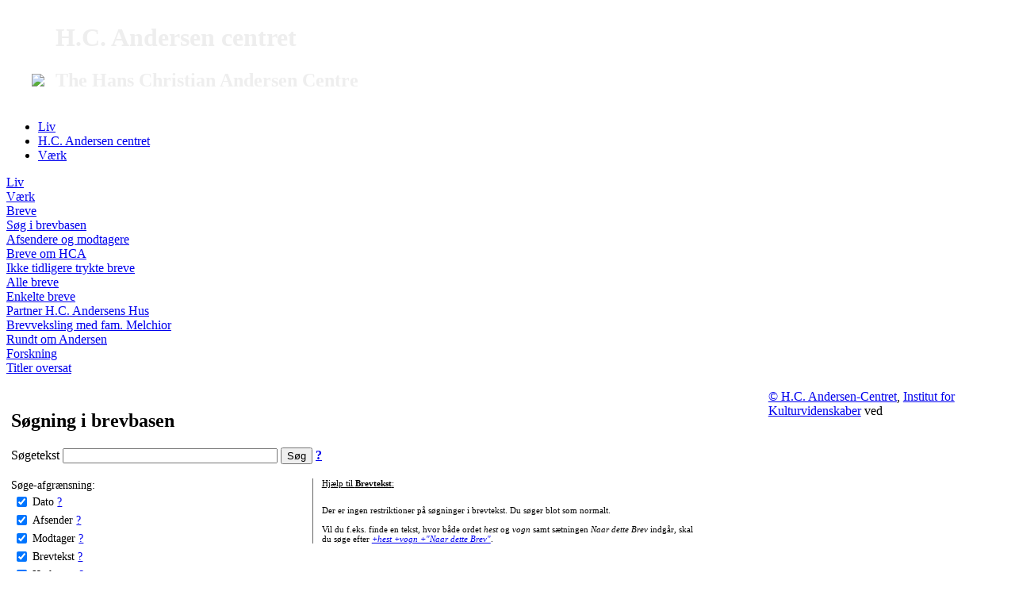

--- FILE ---
content_type: text/html; charset=UTF-8
request_url: https://andersen.sdu.dk/brevbase/find/?s=2i81dhpvkk4fb5khcanbjkgmnh&helpid=3
body_size: 3647
content:
<!DOCTYPE HTML PUBLIC "-//W3C//DTD HTML 4.01 Transitional//EN" "http://www.w3.org/TR/html4/loose.dtd"> 

<html lang="da"><head>
<script type="text/javascript" src="../../js/foldud.js"></script>
<meta http-equiv="Content-Type" content="text/html; charset=iso-8859-1">
<meta http-equiv="content-language" content="da">
<title>&nbsp;</title>

<link rel="stylesheet" type="text/css" href="../../css/hcac_default.css">
<style type="text/css"> <!-- @import url("style.css"); --> </style>
<link rel="Start" title="Forsiden" type="text/html" href="https://andersen.sdu.dk/index.html">
<link rel="Index" title="Til sitemap for alle sider" type="text/html" href="https://andersen.sdu.dk/find/sitemap.html">
<link rel="Search" title="Søgeside for H.C. Andersen Centret" type="text/html" href="https://andersen.sdu.dk/find/">
<link REL="Copyright" HREF="../../brevbase/find/index.html?oph=1#copy">
<link rel="stylesheet" href="https://andersen.sdu.dk/css/printstyle.css" type="text/css" media="print">
<link rel="icon" href="../../favicon.ico" type="image/x-icon">
<link rel="shortcut icon" href="../../favicon.ico" type="image/x-icon">
<meta name="robots" content="index,follow">
 <meta NAME="copyright" CONTENT="Copyright 2026 H.C. Andersen-Centret ">

<style type="text/css">
<!-- 
 a:hover .homelogo{
    background-image: url(/images/logo_fp_hover.gif); 
    background-repeat: no-repeat;
    background-position: right bottom;
 }
-->
</style>
<!--indsætter Lato font  /rnj -->
<link href='https://fonts.googleapis.com/css?family=Open+Sans:300,300italic,400,400italic,600,600italic,700,700italic,800,800italic' rel='stylesheet' type='text/css'>
<link href='https://fonts.googleapis.com/css?family=Lato' rel='stylesheet' type='text/css'>
<meta name="robots" content="all">
</head>
<body><div class="topheader"><div class="logo_placering"><header class="pageheader"><a href="https://andersen.sdu.dk" style="color: #eee;text-decoration: none;display: inline-block;"><img src="https://andersen.sdu.dk/images/sdu_logo_white.png" style="margin: 0 10px 0 32px;height: 78px;">
<span style="display: inline-block;text-align: left;"><h1 id="maintitle">H.C. Andersen centret</h1><h2 id="subtitle">The Hans Christian Andersen Centre</h2></span></a></header><nav id="mainnav"><ul class="mainnavlist"><li id="mainnavlinkitem1"><a href="https://andersen.sdu.dk/liv/" class="mainnavlink" id="mainnavlink1">Liv</a></li><li id="mainnavlinkitem2" class=""><a href="https://andersen.sdu.dk/centret/" class="mainnavlink" id="mainnavlink2">H.C. Andersen centret</a></li><li id="mainnavlinkitem3"><a href="https://andersen.sdu.dk/vaerk/" class="mainnavlink" id="mainnavlink3">V&aelig;rk</a></li></ul></nav></div></div>
<!-- Ny header RUNE START-->
<!--<a href="../../index.html" title="Til startsiden [genvej: Alt+c]" accesskey="c" onfocus="javascript:document.home.border='1'" onblur="javascript:document.home.border='0'"></a><h1 class="stor">&nbsp;</h1>-->
<!---->

<!-- Ny header RUNE SLUT-->
<div class="logo_placering contentwrapper">
 <div class="Menu"><div class="Menua"> <div title="H.C. Andersens liv: kort biografi og en stor s&oslash;gbar tidstavle" class="m1"><a href="../../liv/">Liv</a></div>
<div title="Tekster og manuskripter af H.C. Andersen. Sektionen om H.C. Andersens v&aelig;rker" class="m1"><a href="../../vaerk/">V&aelig;rk</a></div>
<div title="Denne digitale samling af breve fra, til og om H.C. Andersen er en kilde til viden om H.C. Andersens liv, tanker, venskaber og forbindelser til en omfattende række af mennesker i Danmark, Europa og Amerika" class="m1"><a href="../../brevbase/">Breve</a></div>
<div title="S&oslash;g i brevene fra, til og om H.C. Andersen" class="m2"><a href="../../brevbase/find/">S&oslash;g i brevbasen</a></div>
<div title="Brevbasens person-register giver overblik over breve til og fra enkeltpersoner. Her kan man overskue H.C. Andersens korrespondancer." class="m2"><a href="../../brevbase/person.html">Afsendere og modtagere</a></div>
<div title="Breve om H.C. Andersen" class="m2"><a href="../../brevbase/omhca.html">Breve om HCA</a></div>
<div title="Breve, der ikke har været tilgængelige som andet end håndskrift uden for denne digitale brevsamling" class="m2"><a href="../../brevbase/ikkeTidligereTrykte.html">Ikke tidligere trykte breve</a></div>
<div title="Oversigt over alle breve i H.C. Andersen-brevbasen. Listen er kronologisk sorteret, men kan også sorteres efter afsender og modtager" class="m2"><a href="../../brevbase/oversigt.html">Alle breve</a></div>
<div title="Læs enkelte breve" class="m2"><a href="../../brevbase/brev.html">Enkelte breve</a></div>
<div title="Samarbejdspartneren H.C. Andersens Hus ved Odense Bys Museer" class="m2"><a href="../../brevbase/partnere.html">Partner H.C. Andersens Hus</a></div>
<div title="Niels Oxenvads indledning til H.C. Andersens brevveksling med familien Melchior" class="m2"><a href="../../brevbase/nielsoxenvad_da.html">Brevveksling med fam. Melchior</a></div>
<div title="H.C. Andersens dr&oslash;mme, citater, quiz, illustrationer, FAQ, 2005. Sektionen her samler en stor m&aelig;ngde oplysninger om, af og med n&aelig;r tilknytning til H.C. Andersen som person, digter m.v." class="m1"><a href="../../rundtom/">Rundt om Andersen</a></div>
<div title="Bibliografier, samtidens anmeldelser af H.C. Andersen og indl&aelig;g fra de internationale H. C. Andersen-konferencer. En sektion med ressourcer, som vi forestiller os prim&aelig;rt har interesse for forskere. Alle er dog velkomne :-)." class="m1"><a href="../../forskning/">Forskning</a></div>
<div title="Titlerne p&aring; alle H.C. Andersens eventyr og historier er her oversat til en r&aelig;kke sprog. Overs&aelig;ttelsen af eventyrtitler med mere er interessant, til tider morsom. Sektionen er &quot;a dream come true&quot; for os p&aring; Centret." class="m1"><a href="../../titler/">Titler oversat</a></div>
</div></div> 
<div class="content" id="content"><br>
	<div class="searchbox">
         	<h2>Søgning i brevbasen</h2>

         	<form method="get" action="/brevbase/find/index.html">	
	  <label for="inTxt">Søgetekst </label><input type="text" id="inTxt" name="fritekst" style="width: 20em; margin: 0px; padding: 0px;">
			<input type="hidden" name="s" value="3vivekeh8duioj9dv2k974g1e4">
      <input type="submit" value="Søg" class="searchbutton"> <a href="help.html" title="Klik her for hjælp til søgning"><strong>?</strong></a>
	    <br><br>
    	<div class="search_option">Søge-afgrænsning:<br>
		  
      <table>
<tr><td><input type="checkbox" id="idDato" name="fields[0]" checked="checked"></td><td><label for="idDato">Dato</label>&nbsp;<a href="/brevbase/find/index.html?s=3vivekeh8duioj9dv2k974g1e4&amp;helpid=0">?</a></td></tr><tr><td><input type="checkbox" id="idAfsender" name="fields[1]" checked="checked"></td><td><label for="idAfsender">Afsender</label>&nbsp;<a href="/brevbase/find/index.html?s=3vivekeh8duioj9dv2k974g1e4&amp;helpid=1">?</a></td></tr><tr><td><input type="checkbox" id="idModtager" name="fields[2]" checked="checked"></td><td><label for="idModtager">Modtager</label>&nbsp;<a href="/brevbase/find/index.html?s=3vivekeh8duioj9dv2k974g1e4&amp;helpid=2">?</a></td></tr><tr><td><input type="checkbox" id="idBrevtekst" name="fields[3]" checked="checked"></td><td><label for="idBrevtekst">Brevtekst</label>&nbsp;<a href="/brevbase/find/index.html?s=3vivekeh8duioj9dv2k974g1e4&amp;helpid=3">?</a></td></tr><tr><td><input type="checkbox" id="idHerkomst" name="fields[4]" checked="checked"></td><td><label for="idHerkomst">Herkomst</label>&nbsp;<a href="/brevbase/find/index.html?s=3vivekeh8duioj9dv2k974g1e4&amp;helpid=4">?</a></td></tr><tr><td><input type="checkbox" id="idOriginal_Placering" name="fields[5]" checked="checked"></td><td><label for="idOriginal_Placering">Original Placering</label>&nbsp;<a href="/brevbase/find/index.html?s=3vivekeh8duioj9dv2k974g1e4&amp;helpid=5">?</a></td></tr><tr><td><input type="checkbox" id="idMetatekst" name="fields[6]" checked="checked"></td><td><label for="idMetatekst">Metatekst</label>&nbsp;<a href="/brevbase/find/index.html?s=3vivekeh8duioj9dv2k974g1e4&amp;helpid=6">?</a></td></tr>				</table>
			</div>
<div class="search_option_help"><div style="margin-bottom: 2em; text-decoration: underline;">Hjælp til <strong>Brevtekst</strong>:</div><p>Der er ingen restriktioner på søgninger i brevtekst. Du søger blot som normalt.</p><p style="margin-bottom: 0;">Vil du f.eks. finde en tekst, hvor både ordet <em>hest</em> og <em>vogn</em> samt sætningen <em>Naar dette Brev</em> indgår, skal du søge efter <a href="../../brevbase/find/index.html?fritekst=%2Bhest+%2Bvogn+%2B%22Naar+dette+Brev%22&amp;fields[3]=on"><em>+hest +vogn +&quot;Naar dette Brev&quot;</em></a>.</p></div>		
		</form>
		
	</div>
  

</div>
</div>
<div class="clearboth"></div>
<div class="footer">

<div class="logo_placering">
<a href="../../brevbase/find/index.html?s=2i81dhpvkk4fb5khcanbjkgmnh&amp;helpid=3&amp;oph=1#copy">&copy; H.C. Andersen-Centret</a>, <a href="http://www.sdu.dk/Om_SDU/Institutter_centre/Ikv">Institut for Kulturvidenskaber</a> ved <a href="https://www.sdu.dk/"><img src="../../images/SDU_logo_bund.png" width="65" height="17" alt="H.C. Andersen-Centret er en afdeling under Humaniora p&aring; Syddansk Universitet." title="H.C. Andersen-Centret er en afdeling under Humaniora p&aring; Syddansk Universitet."></a><br>
Denne side er senest opdateret 13. november 2025 Netstedet er senest opdateret 23. februar 2023
<span style="float: right;color: #aaa;"><a href="https://andersen.sdu.dk/nyt.html" style="color: #aaa;">Seneste &aelig;ndringer</a> | <a href="https://andersen.sdu.dk/service/" style="color: #aaa;">Webservice</a></span>
<script type="text/javascript">
var gaJsHost = (("https:" == document.location.protocol) ? "https://ssl." : "http://www.");
document.write(unescape("%3Cscript src='" + gaJsHost + "google-analytics.com/ga.js' type='text/javascript'%3E%3C/script%3E"));
</script>
<script type="text/javascript">
try {
var pageTracker = _gat._getTracker("UA-9119128-1");
pageTracker._trackPageview();
} catch(err) {}</script>
<script src='/js/gaAddons.js' type='text/javascript'></script>
</div>
</body>
</html>


--- FILE ---
content_type: text/css
request_url: https://andersen.sdu.dk/brevbase/find/style.css
body_size: 533
content:
.searchbox {
	width: 75%;
	float: left;
	padding: 0.4em;
}

.searchbutton {
	fontsize: 100%;
}

/*RESULT SIDE: */

/*der hvor man vælger resultater pr side*/
.per_page {
	position: relative;
	float: right;
	
	text-align: right;
	font-size: .7em;
	margin-right: 2px;
	text-align: right;
	/*width: 150px;*/
}

.soeg_link {
	font-size: 90%;
}

/*select boksen i per_page delen*/
.pp_select_box {
	margin-top: 2px;
	height: 22px;
	height: auto;
	/*width: 48px;*/
	margin: 0 0 0 0;
	padding: 0 0 0 0;
}

.pp_button {
	/*width: 28px;*/
	margin: 0 0 0 0;
	padding: 0 0 0 0;
	height: 22px;
}

/*ie fucker det up...*/
form {
	padding: 0 0 0 0;
	margin: 0 0 0 0;
}

.search_option {
	font-size: 90%;
	width: 40%;
	float: left;
}

.search_option_help {
	font-size: 70%;
	float: left;
	width: 50%;
	float: left;
	border-left: 1px solid #666;
	padding-left: 1em;
}

.search_result {
	width: 100%;
	float:left;
}

.result_th {
	color: #003366;
	background: #f0f0f0;
	border-top: 1px solid #ccc;
	border-bottom: 1px solid #ccc;
}

.head_link {
	text-decoration: none;
}
.head_link:hover {
	color: #000000;
	text-decoration: none;
}

.result_td {
	padding-bottom: 0.2em;
	vertical-align: top;
	padding-left: 0.4em;
	padding-right: 0.4em;
}
